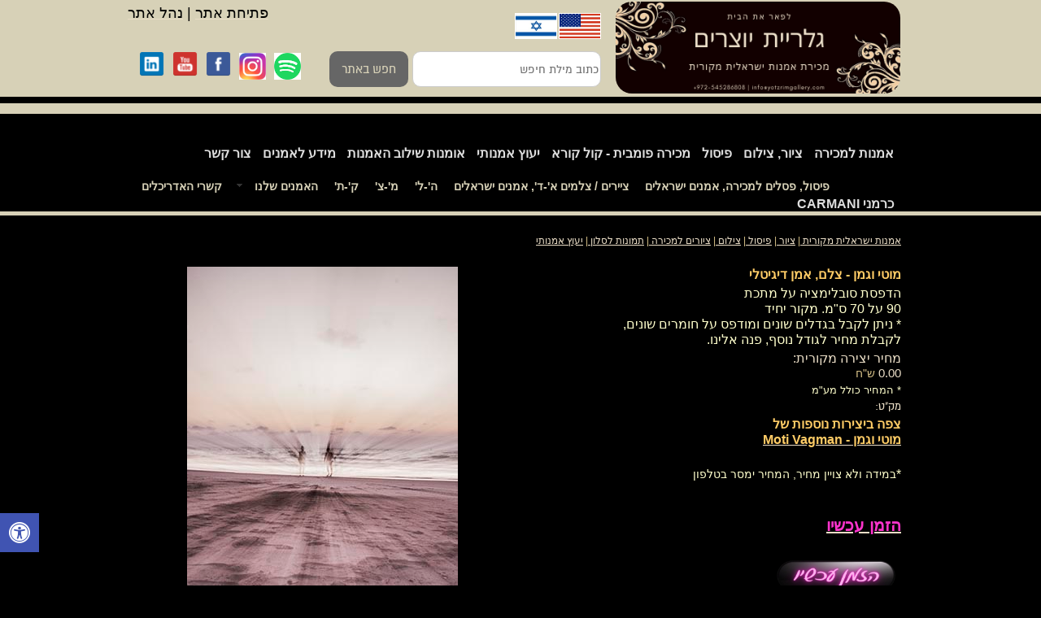

--- FILE ---
content_type: text/html; Charset=utf-8
request_url: https://www.israeliartgallery.com/%D7%9E%D7%95%D7%98%D7%99-%D7%95%D7%92%D7%9E%D7%9F-%D7%A6%D7%9C%D7%9D.html
body_size: 15268
content:
<!DOCTYPE html>
<html lang='he'>
<head>
<META charset="utf-8" />
<!--[if lt IE 9]>
<script src="http://html5shiv.googlecode.com/svn/trunk/html5.js"></script>
<![endif]-->
<script type="text/javascript" src="https://sfilev2.f-static.com/site/include/newfeel/website3/ManageByDrag/engine/jQuery/jquery-1.10.2.min.js"></script>
<link rel="stylesheet" href="https://sfilev2.f-static.com/site/include/newfeel/website3/ManageByDrag/engine/jQuery/animate.min.css?v=1007161732" media="all" type="text/css" />
<script type="text/javascript" src="https://sfilev2.f-static.com/site/include/newfeel/website3/ManageByDrag/engine/jQuery/run-min.js?v=1007161732"></script>
<!--[if lt IE 9]>
<link rel="stylesheet" href="https://sfilev2.f-static.com/includeNew/topMenuIECSSFix.css" media="all" type="text/css" />
<![endif]-->
<link href='//fonts.googleapis.com/css?family=Arial Black:400italic,700italic,400,700|Avant Garde:400italic,700italic,400,700|Source Sans Pro:400italic,700italic,400,700|Spectral:400italic,700italic,400,700|Architects Daughter:400italic,700italic,400,700|-webkit-standard:400italic,700italic,400,700' rel='stylesheet' type='text/css'>
<link href='/include/fonts/almonidl.css' rel='stylesheet' type='text/css'>
<link rel='shortcut icon' href='https://sfilev2.f-static.com/image/users/422403/depart/favicon/icon/422403_0_8115.ico?v=1' type='image/x-icon'>
<!--
<meta name="google-site-verification" content="wexh30BLxmqp3lqs4P9eSEUtDE15PGrsS8Yt-RLkPb4" />

<!-- Facebook Pixel Code -->
<script>
  !function(f,b,e,v,n,t,s)
  {if(f.fbq)return;n=f.fbq=function(){n.callMethod?
  n.callMethod.apply(n,arguments):n.queue.push(arguments)};
  if(!f._fbq)f._fbq=n;n.push=n;n.loaded=!0;n.version='2.0';
  n.queue=[];t=b.createElement(e);t.async=!0;
  t.src=v;s=b.getElementsByTagName(e)[0];
  s.parentNode.insertBefore(t,s)}(window, document,'script',
  'https://connect.facebook.net/en_US/fbevents.js');
  fbq('init', '1640821232849767');
  fbq('track', 'PageView');
</script>
<noscript><img height="1" width="1" style="display:none"
  src="https://www.facebook.com/tr?id=1640821232849767&ev=PageView&noscript=1"
/></noscript>
<!-- End Facebook Pixel Code -->

<!-- Global site tag (gtag.js) - Google Analytics -->
<script async src="https://www.googletagmanager.com/gtag/js?id=UA-96473269-1"></script>
<script>
  window.dataLayer = window.dataLayer || [];
  function gtag(){dataLayer.push(arguments);}
  gtag('js', new Date());

  gtag('config', 'UA-96473269-1');
</script>
<meta name="google-site-verification" content="tLi3E_C2vktiB69mKCd_n6YpbIUOOWc4B_PXNxaN_2M" />
<!-- Load Facebook SDK for JavaScript -->
<div id="fb-root"></div>
<script>(function(d, s, id) {
  var js, fjs = d.getElementsByTagName(s)[0];
  if (d.getElementById(id)) return;
  js = d.createElement(s); js.id = id;
  js.src = 'https://connect.facebook.net/he_IL/sdk/xfbml.customerchat.js';
  fjs.parentNode.insertBefore(js, fjs);
}(document, 'script', 'facebook-jssdk'));</script>

<!-- Load Facebook SDK for JavaScript -->
<div id="fb-root"></div>
<script>(function(d, s, id) {
  var js, fjs = d.getElementsByTagName(s)[0];
  if (d.getElementById(id)) return;
  js = d.createElement(s); js.id = id;
  js.src = 'https://connect.facebook.net/he_IL/sdk/xfbml.customerchat.js';
  fjs.parentNode.insertBefore(js, fjs);
}(document, 'script', 'facebook-jssdk'));</script>

<!-- Your customer chat code -->
<div class="fb-customerchat"
  attribution=setup_tool
  page_id="123801914345049"
  logged_in_greeting="שלום, איך אפשר לעזור ? "
  logged_out_greeting="שלום, איך אפשר לעזור ? ">
</div>

<meta name="facebook-domain-verification" content="rhyon11b0ussy5rj2io6u2ba2rrcum" />

<META name='keywords' CONTENT='מכירת אמנות ישראלית מקורית, פסל, תמונות לבית, תמונות לסלון, תערוכה, תערוכות, פיסול, תמונה לבית, ציור, מכירת תמונות, תמונה לסלון, יוצרים מכירת אמנות, יעוץ אמנותי, נוף'><META name='description' CONTENT='	הדפסת סובלימציה על מתכת90 על 70 ס&quot;מ. מקור יחיד* ניתן לקבל בגדלים שונים ומודפס על חומרים שונים,לקבלת מחיר לגודל נוסף, פנה אלינו.'><link rel='canonical' href='https://www.israeliartgallery.com/%D7%9E%D7%95%D7%98%D7%99%2D%D7%95%D7%92%D7%9E%D7%9F%2D%D7%A6%D7%9C%D7%9D.html' /><title>גלריית יוצרים- מכירת אמנות ישראלית | תמונות לסלון - מוטי וגמן - צלם, אמן דיגיטלי</title><link rel="stylesheet" type="text/css" href="https://sfilev2.f-static.com/site/detail/include/websiteDefaultDesign.css?v=1007161732"/>
<link rel='stylesheet' href='https://sfilev2.f-static.com/image/users/422403/css/csshe_78291.css' type='text/css'>
<style>
table.bgcolorTable {
 width: 100% !important;
 display: table !important;
}
</style>
</head><body><div id='WebsiteDesign-MainDiv'>
<div id='WebsiteDesign-MainLayout'>
<div id='WebsiteDesign-MainLayoutBorder'>
<div id='WebsiteDesign-MainHeader'><header id='headerDetailHeaderMEM'><div id="headerDetailHeaderDragMEM" style="position: relative; height: 269px; top: 0px; right: 0px; left: 0px;" >











<input id="pagesEffectsData" value="5,900" type="hidden"><input id="mobileDevices" value="{&quot;mobileBOO&quot;:&quot;1&quot;,&quot;tabletBOO&quot;:&quot;undefined&quot;,&quot;mobilePhoneNumber&quot;:&quot;0545286808&quot;,&quot;cartButtonBOO&quot;:&quot;0&quot;,&quot;shareButtonsBOO&quot;:&quot;1&quot;,&quot;searchButtonNUM&quot;:&quot;0&quot;,&quot;iconColorTXT&quot;:&quot;black&quot;,&quot;spaceElemntsNUM&quot;:&quot;7&quot;,&quot;toolbarNUM&quot;:&quot;1&quot;}" type="hidden"><div style="position: absolute; right: auto; width: 100%; left: 0px; top: 0px; outline: none; height: 246px;" id="dr4r3_boxshape_1771922263792" class="tool_boxshape"><div id="content_dr4r3_boxshape_1771922263792"><div class="resizeEle boxShape" style="height: 246px; width: 980px; border: 0px solid rgb(217, 217, 217); background-color: rgba(32, 18, 77, 0); border-radius: 0px; background-image: none; box-shadow: none; position: absolute; left: 0px; right: auto;"></div></div><div id="dr4r3_boxshape_1771922263793" class="tool_boxshape" style="position: absolute; right: auto; width: 946px; left: 9.48438px; top: 156.997px; outline: none; height: 89px;"><div id="content_dr4r3_boxshape_1771922263793"><div class="resizeEle boxShape" style="height: 89px; width: 946px; border: 0px solid rgb(217, 217, 217); background-color: rgba(217, 217, 217, 0); border-radius: 0px; background-image: none; box-shadow: none;-pie-background:#d9d9d9;behavior:url(/include/frameworks/PIE-2.0beta1/PIE.htc);"></div></div><div style="position: absolute; right: auto; left: 8.01562px; top: 44.2882px; outline: none; min-height: 0px; width: auto; height: auto; min-width: 0px;" id="dr4r3_websiteMenu_1771922263796" class="tool_websiteMenu"><div id="content_dr4r3_websiteMenu_1771922263796"><nav id="menu_dr4r3_websiteMenu_1771922263796" style="width: auto; background-color: rgba(204, 204, 204, 0); border-radius: 20px; border: 0px solid rgb(54, 54, 54); background-image: none;" class="MenuDesigHorizontal"><!-- b_v_sop_menuV2 --><ul class='MenuHorizontal'><li><a href='/%D7%A4%D7%99%D7%A1%D7%95%D7%9C%2D%D7%A4%D7%A1%D7%9C%D7%99%D7%9D%2D%D7%9C%D7%9E%D7%9B%D7%99%D7%A8%D7%94%2D1.html'>פיסול, פסלים למכירה, אמנים ישראלים</a></li><li><a href='/%D7%A6%D7%99%D7%99%D7%A8%D7%99%D7%9D%2D%D7%90%2D%D7%93.html'>ציירים / צלמים  א'-ד', אמנים ישראלים</a></li><li><a href='/%D7%A6%D7%99%D7%99%D7%A8%D7%99%D7%9D%2D%D7%A6%D7%9C%D7%9E%D7%99%D7%9D%2D%D7%94%2D%D7%A2%D7%93%2D%D7%9C.html'>ה'-ל'</a></li><li><a href='/%D7%A6%D7%99%D7%99%D7%A8%D7%99%D7%9D%2D%D7%A6%D7%9C%D7%9E%D7%99%D7%9D%2D%D7%9E%2D%D7%A7.html'>מ'-צ'</a></li><li><a href='/%D7%A6%D7%99%D7%99%D7%A8%D7%99%D7%9D%2D%D7%A6%D7%9C%D7%9E%D7%99%D7%9D%2D%D7%A8%2D%D7%AA.html'>ק'-ת'</a></li><li><a class='MenuBarItemSubmenu' href='/%D7%94%D7%90%D7%9E%D7%A0%D7%99%D7%9D%2D%D7%A9%D7%9C%D7%A0%D7%95.html'><div>האמנים שלנו</div></a></li><li><a href='/%D7%9E%D7%97%D7%9C%D7%A7%D7%AA%2D%D7%A7%D7%A9%D7%A8%D7%99%2D%D7%94%D7%90%D7%93%D7%A8%D7%99%D7%9B%D7%9C%D7%99%D7%9D.html'>קשרי האדריכלים</a></li></ul><!-- e_v_sop_menuV2 --></nav></div></div><div id="dr4r3_websiteMenu_1776677826200" class="tool_websiteMenu" style="position: absolute; right: auto; left: 0px; top: 7.10543e-15px; outline: none; width: auto; min-width: 0px; min-height: 0px; height: auto;"><div id="content_dr4r3_websiteMenu_1776677826200"><nav id="menu_dr4r3_websiteMenu_1776677826200" style="width: auto; background-color: rgba(217, 217, 217, 0); border-radius: 4px; border: 0px solid rgb(54, 54, 54); background-image: none;" class="MenuDesigHorizontal"><!-- b_v_sop_menu --><ul class='MenuHorizontal'><li><a href='/'>אמנות למכירה</a></li><li><a href='/%D7%A6%D7%99%D7%95%D7%A8%2D%D7%A6%D7%99%D7%9C%D7%95%D7%9D%2D%D7%95%D7%90%D7%9E%D7%A0%D7%95%D7%AA%2D%D7%93%D7%99%D7%92%D7%99%D7%98%D7%90%D7%9C%D7%99%D7%AA.html'>ציור, צילום</a></li><li><a href='/%D7%A4%D7%99%D7%A1%D7%95%D7%9C%2D%D7%A4%D7%A1%D7%9C%D7%99%D7%9D%2D%D7%9C%D7%9E%D7%9B%D7%99%D7%A8%D7%94.html'>פיסול</a></li><li><a href='/%D7%9E%D7%9B%D7%99%D7%A8%D7%94%2D%D7%A4%D7%95%D7%9E%D7%91%D7%99%D7%AA%2D%D7%90%D7%9E%D7%A0%D7%95%D7%AA%2D%D7%9E%D7%A7%D7%95%D7%A8%D7%99%D7%AA%2D%D7%9C%D7%9E%D7%9B%D7%99%D7%A8%D7%94.html'>מכירה פומבית - קול קורא</a></li><li><a href='/%D7%99%D7%A2%D7%95%D7%A5%2D%D7%90%D7%9E%D7%A0%D7%95%D7%AA%D7%99.html'>יעוץ אמנותי</a></li><li><a href='/%D7%90%D7%95%D7%9E%D7%A0%D7%95%D7%AA%2D%D7%A9%D7%99%D7%9C%D7%95%D7%91%2D%D7%94%D7%90%D7%9E%D7%A0%D7%95%D7%AA%2D%D7%A6%D7%99%D7%95%D7%A8%D7%99%D7%9D%2D%D7%9C%D7%91%D7%99%D7%AA%2D%D7%90%D7%9E%D7%A0%D7%95%D7%AA%2D%D7%9C%D7%A1%D7%9C%D7%95%D7%9F%2D%D7%A6%D7%99%D7%95%D7%A8%D7%99%D7%9D%2D%D7%A2%D7%9C%2D%D7%A7%D7%A0%D7%91%D7%A1.html'>אומנות שילוב האמנות</a></li><li><a href='https://www.oz-design.biz/' target='_blank'>מידע לאמנים</a></li><li><a href='/Contact.html'>צור קשר</a></li><li><a href='/%D7%9B%D7%A8%D7%9E%D7%A0%D7%99%2DCARMANI.html'>כרמני CARMANI</a></li></ul><!-- e_v_sop_menu --></nav></div></div></div><div style="position: absolute; right: auto; width: 100%; left: 0px; top: 0px; outline: none; height: 119px;" id="dr4r3_boxshape_1771922263797" class="tool_boxshape WebsiteScreenWidth"><div id="content_dr4r3_boxshape_1771922263797"><div class="resizeEle boxShape stripShapeFullScreen" style="height: 119px; width: 1797px; background-color: rgb(215, 209, 183); position: absolute; left: -420.5px; right: auto; border-radius: 0px; border-width: 0px; border-style: solid; border-color: rgb(234, 221, 198); background-image: none; box-shadow: none;"></div></div><div style="position: absolute; right: auto; left: 607px; top: 2px; outline: none; width: 350px; height: 113px;" id="dr4r3_image_1771922263798" class="tool_image"><div id="content_dr4r3_image_1771922263798"><a href="/site/index.asp?depart_id=422403"><img src="https://sfilev2.f-static.com/image/users/422403/ftp/my_files/sop-resize-400-7.png?sopc=1691992330872" alt="" style="border-radius: 20px; border-width: 0px; border-style: solid; border-color: rgb(234, 221, 198); background-color: rgba(0, 0, 0, 0); background-image: none; box-shadow: none;-pie-background:#000000;behavior:url(/include/frameworks/PIE-2.0beta1/PIE.htc);" width="350" height="113.21464393179538" border="0"></a></div></div><div class="tool_text" id="dr4r3_text_1771922263799" style="position: absolute; right: auto; left: 0px; top: -10px; outline: none; height: auto; min-height: 0px; width: 187px; min-width: 0px;">
<div id="content_dr4r3_text_1771922263799"><p style="text-align: center;"><span style="font-size:18px;"><span style="font-family:lucida sans unicode,lucida grande,sans-serif;"><a href="http://www.oz-design.biz/account/index.asp?tool_id=25" target="_blank"><span style="color:#000000;">פתיחת אתר</span></a><span style="color:#000000;"> | </span><a href="http://www.oz-design.biz/account/index.asp?tool_id=23" target="_blank"><span style="color:#000000;">נהל אתר</span></a></span></span></p>
</div>
</div><div style="position: absolute; right: auto; width: 224px; left: 395.5px; top: -5px; outline: none; height: 51px;" id="dr4r3_boxshape_1771922263800" class="tool_boxshape"><div id="content_dr4r3_boxshape_1771922263800"><div class="resizeEle boxShape" style="height: 51px; width: 224px; border: 0px solid rgb(217, 217, 217); background-color: rgba(32, 18, 77, 0); border-radius: 0px; background-image: none; box-shadow: none;-pie-background:#20124d;behavior:url(/include/frameworks/PIE-2.0beta1/PIE.htc);"></div></div><div style="position: absolute; right: auto; left: 87px; top: 21px; outline: none; width: 52px; height: 32px;" id="dr4r3_image_1771922263801" class="tool_image"><div id="content_dr4r3_image_1771922263801"><a href="https://www.israeliartgallery.com/"><img src="https://sfilev2.f-static.com/image/users/422403/ftp/my_files/%d7%93%d7%92%d7%9c%20%d7%99%d7%a9%d7%a8%d7%90%d7%9c.jpg?sopc=1562574973903" alt="" style="height: 30px; border-radius: 0px; border-width: 1px; border-style: solid; border-color: rgb(255, 255, 255); background-color: rgba(0, 0, 0, 0); background-image: none; box-shadow: none;-pie-background:#000000;behavior:url(/include/frameworks/PIE-2.0beta1/PIE.htc);-pie-background:#000000;behavior:url(/include/frameworks/PIE-2.0beta1/PIE.htc);" width="50" height="36.25" border="0"></a></div></div><div style="position: absolute; right: auto; left: 141px; top: 21px; outline: none; width: 52px; height: 32px;" id="dr4r3_image_1771922263802" class="tool_image"><div id="content_dr4r3_image_1771922263802"><a href="http://www.yotzrimgallery.com/"><img src="https://sfilev2.f-static.com/image/users/422403/ftp/my_files/%d7%93%d7%92%d7%9c%20%d7%90%d7%a8%d7%94%d7%91.jpg?sopc=1562574988824" alt="" style="height: 30px; width: 50px; border-radius: 0px; border-width: 1px; border-style: solid; border-color: rgb(255, 255, 255); background-color: rgba(0, 0, 0, 0); background-image: none; box-shadow: none;-pie-background:#000000;behavior:url(/include/frameworks/PIE-2.0beta1/PIE.htc);-pie-background:#000000;behavior:url(/include/frameworks/PIE-2.0beta1/PIE.htc);" width="72" height="52.2" border="0"></a></div></div></div><div style="position: absolute; right: auto; left: 243.5px; top: 63px; outline: none; width: 345px; height: 45px;" id="dr4r3_websiteSearch_1771922263803" class="tool_websiteSearch"><div id="content_dr4r3_websiteSearch_1771922263803"><form name="form_dr4r3_websiteSearch_1508662581461" method="get" action="/site/detail/detail/searchMessage.asp"><div><label for="seaWord_dr4r3_websiteSearch_1508662581461" class="sop-screen-readers-only">כתוב מילת חיפש</label><input id="seaWord_dr4r3_websiteSearch_1771922263803" name="seaWord" maxlength="50" class="searchInputCls" placeholder="כתוב מילת חיפש" style="width: 232px; background-color: rgb(255, 255, 255); border-radius: 10px; border: 1px solid rgb(204, 204, 204); padding: 0px 2px; font-size: 16px; margin-top: 0px; margin-bottom: 0px; vertical-align: top; display: inline-block; box-sizing: border-box; height: 44px; color: rgb(0, 0, 0);" type="text"><input name="depart_id" value="422403" type="hidden"><a class="searchButtonCls" style="text-decoration: none; width: auto; background-color: rgb(102, 102, 102); font-size: 17px; border-radius: 10px; border: 0px solid rgb(0, 0, 0); padding: 0px 15px; color: rgb(215, 209, 183); margin: 0px 5px; vertical-align: top; display: inline-block; box-sizing: border-box; line-height: 44px; height: 44px;" href="javascript:this.form_dr4r3_websiteSearch_1508662581461.submit();">חפש באתר</a></div></form></div></div><div style="position: absolute; right: auto; width: 123px; left: 16px; top: 63px; outline: none; height: auto;" id="dr4r3_socialBar_1771922263804" class="tool_socialBar"><div id="content_dr4r3_socialBar_1771922263804"><div class="socialBarBox socialHorizontal" display="inline-block" data-theme="themeV1"><a class="socialBar_facebook_icon" target="_blank" href="https://www.facebook.com/YotzrimGallery/" style="text-decoration: none; display: inline-block; margin-left: 5px; margin-right: 5px;"><img src="https://sfilev2.f-static.com/site/include/newfeel/website3/managebydrag/widget/socialbar/icons/themev1/facebook.png" alt="Facebook" style="width:31px;height:31px;display:block;border:none"></a><a class="socialBar_youtube_icon" target="_blank" href="https://www.youtube.com/channel/UCedgHLhMmdAV38Ph3ZmYU4A?view_as=subscriber" style="text-decoration: none; display: inline-block; margin-left: 5px; margin-right: 5px;"><img src="https://sfilev2.f-static.com/site/include/newfeel/website3/managebydrag/widget/socialbar/icons/themev1/youtube.png" alt="Youtube" style="width:31px;height:31px;display:block;border:none"></a><a class="socialBar_linkedin_icon" target="_blank" href="https://www.linkedin.com/feed/?midToken=AQH8LR6hJGnMcA&amp;trk=eml-email_notification_single_search_appearance_01-header-2-home&amp;trkEmail=eml-email_notification_single_search_appearance_01-header-2-home-null-5ll8dc~jmbu1g34~h3-null-neptune%2Ffeed&amp;lipi=urn%3Ali%3Apage%3Aemail_email_notification_single_search_appearance_01%3BE%2B8PuxaXQRqA4vG71L2ggw%3D%3D" style="text-decoration: none; display: inline-block; margin-left: 5px; margin-right: 5px;"><img src="https://sfilev2.f-static.com/site/include/newfeel/website3/managebydrag/widget/socialbar/icons/themev1/linkedin.png" alt="Linkedin" style="width:31px;height:31px;display:block;border:none"></a></div></div></div><div id="dr4r3_image_1771922263805" class="tool_image" style="position: absolute; right: auto; left: 144px; top: 65.25px; outline: none; width: 33px; height: 33px;"><div id="content_dr4r3_image_1771922263805"><a href="https://www.instagram.com/yotzrimgallery/" target="_blank"><img src="https://sfilev2.f-static.com/image/users/422403/ftp/my_files/sop-resize-200-1200px-instagram_logo_2016svg-1.png?sopc=1691992340922" width="39" height="39" border="0" alt="" style="width: 33px; height: 33px;"></a></div></div><div id="dr4r3_image_1771922263806" class="tool_image" style="position: absolute; right: auto; left: 187px; top: 65.25px; outline: none; width: 33px; height: 33px;"><div id="content_dr4r3_image_1771922263806"><a href="https://open.spotify.com/show/3kz2HC5wVfmt7r8ectc7Bo?si=fb22bd5445074931&amp;nd=1&amp;_authfailed=1" target="_blank"><img src="https://sfilev2.f-static.com/image/users/422403/ftp/my_files/%d7%a1%d7%a4%d7%95%d7%98%d7%99%d7%a4%d7%99%d7%99.png?sopc=1691992350531" width="33" height="33" border="0" alt=""></a></div></div></div><div style="position: absolute; right: auto; left: 0px; top: 93.5px; outline: none; height: auto; min-height: 0px; width: 105px; min-width: 0px;" id="dr4r3_text_1771922263807" class="tool_text"><div id="content_dr4r3_text_1771922263807">
</div></div><div style="position: absolute; right: auto; width: 100%; left: 0px; top: 127px; outline: none; height: 13px;" id="dr4r3_boxshape_1771922263808" class="tool_boxshape WebsiteScreenWidth"><div id="content_dr4r3_boxshape_1771922263808"><div class="resizeEle boxShape stripShapeFullScreen" style="height: 13px; width: 1797px; background-color: rgb(215, 209, 183); position: absolute; left: -420.5px; right: auto; border-radius: 0px; border-width: 0px; border-style: solid; border-color: rgb(234, 221, 198); background-image: none; box-shadow: none;"></div></div></div><div style="position: absolute; right: auto; width: 100%; left: 0px; top: 260px; outline: none; height: 5px;" id="dr4r3_boxshape_1771922263809" class="tool_boxshape WebsiteScreenWidth"><div id="content_dr4r3_boxshape_1771922263809"><div class="resizeEle boxShape stripShapeFullScreen" style="height: 5px; width: 1797px; background-color: rgb(215, 209, 183); position: absolute; left: -420.5px; right: auto; border-radius: 0px; border-width: 0px; border-style: solid; border-color: rgb(234, 221, 198); background-image: none; box-shadow: none;"></div></div></div></div></div>
</header></div>
<table width='100%' cellspacing='0' cellpadding='0' border='0' class='bgcolorTable'><tr><td id='sideMenu_Right' valign='top' style='display:none;'></td><td id='centerWebsiteDiv' class='CenterTable' style='width: auto;' valign='top'><table width='100%' cellspacing='0' cellpadding='0' border='0'><tr><td id='productSection_sop'><form name='productForm' method='post' action='/site/shop/cart.asp'>&nbsp;
<table align="right" border="0" cellpadding="0" cellspacing="0" height="313" width="506">
	<tbody>
		<tr>
			<td style="text-align: right;">&nbsp;
			<table align="center" style="height: 309px; width: 903px;">
				<tbody>
					<tr>
						<td>&nbsp;</td>
						<td colspan="3" style="width: 869px;"><span style="color: rgb(217, 195, 137); font-family: Arial, Helvetica, sans-serif; font-style: normal; font-variant-ligatures: normal; font-variant-caps: normal; font-weight: 400; letter-spacing: normal; orphans: 2; text-align: right; text-indent: 0px; text-transform: none; white-space: normal; widows: 2; word-spacing: 0px; -webkit-text-stroke-width: 0px; background-color: rgb(0, 0, 0); text-decoration-style: initial; text-decoration-color: initial; font-size: 12px;"><font face="Arial"><a href="/site/index.asp?depart_id=422403">אמנות ישראלית מקורית </a>|<span>&nbsp;</span><a href="/%D7%A6%D7%99%D7%95%D7%A8%2D%D7%A6%D7%99%D7%9C%D7%95%D7%9D%2D%D7%95%D7%90%D7%9E%D7%A0%D7%95%D7%AA%2D%D7%93%D7%99%D7%92%D7%99%D7%98%D7%90%D7%9C%D7%99%D7%AA.html">ציור<span>&nbsp;</span></a>|<span>&nbsp;</span><a href="/%D7%A4%D7%99%D7%A1%D7%95%D7%9C%2D%D7%A4%D7%A1%D7%9C%D7%99%D7%9D%2D%D7%9C%D7%9E%D7%9B%D7%99%D7%A8%D7%94.html">פיסול<span>&nbsp;</span></a>|<span>&nbsp;</span><a href="/%D7%A6%D7%99%D7%95%D7%A8%2D%D7%A6%D7%99%D7%9C%D7%95%D7%9D%2D%D7%95%D7%90%D7%9E%D7%A0%D7%95%D7%AA%2D%D7%93%D7%99%D7%92%D7%99%D7%98%D7%90%D7%9C%D7%99%D7%AA.html">צילום<span>&nbsp;</span></a>|<span>&nbsp;</span></font></span><span style="color: rgb(217, 195, 137); font-family: Arial, Helvetica, sans-serif; font-style: normal; font-variant-ligatures: normal; font-variant-caps: normal; font-weight: 400; letter-spacing: normal; orphans: 2; text-align: right; text-indent: 0px; text-transform: none; white-space: normal; widows: 2; word-spacing: 0px; -webkit-text-stroke-width: 0px; background-color: rgb(0, 0, 0); text-decoration-style: initial; text-decoration-color: initial; font-size: 12px;"><a href="/%D7%A6%D7%99%D7%95%D7%A8%2D%D7%A6%D7%99%D7%9C%D7%95%D7%9D%2D%D7%95%D7%90%D7%9E%D7%A0%D7%95%D7%AA%2D%D7%93%D7%99%D7%92%D7%99%D7%98%D7%90%D7%9C%D7%99%D7%AA.html">ציורים למכירה<span>&nbsp;</span></a>| <a href="/%D7%A6%D7%99%D7%95%D7%A8%2D%D7%A6%D7%99%D7%9C%D7%95%D7%9D%2D%D7%95%D7%90%D7%9E%D7%A0%D7%95%D7%AA%2D%D7%93%D7%99%D7%92%D7%99%D7%98%D7%90%D7%9C%D7%99%D7%AA.html">תמונות לסלון </a>|<span>&nbsp;</span><a href="/%D7%99%D7%A2%D7%95%D7%A5%2D%D7%90%D7%9E%D7%A0%D7%95%D7%AA%D7%99.html">יעוץ אמנותי</a></span></td>
					</tr>
					<tr>
						<td style="text-align: right;">&nbsp;</td>
						<td colspan="2" style="text-align: right;">&nbsp;</td>
						<td style="width: 301px;">&nbsp;</td>
					</tr>
					<tr>
						<td style="text-align: right;">&nbsp;</td>
						<td colspan="2" style="text-align: right;"><span style="color:#ffcc66;"><span style="font-family:lucida sans unicode,lucida grande,sans-serif;"><span style="font-size: 16px;"><strong>מוטי וגמן - צלם, אמן דיגיטלי</strong></span></span></span></td>
						<td rowspan="17" style="width: 301px; text-align: left; vertical-align: top;">
						<div dir="ltr"><span style="font-family:lucida sans unicode,lucida grande,sans-serif;"><span style="font-size: 16px;"><a class="blue12link" href="https://sfilev2.f-static.com/image/users/422403/detail/big/6386327-5574.jpg" style="cursor: pointer;"><span style="color: rgb(255, 255, 204);"><img alt='מוטי וגמן - צלם, אמן דיגיטלי' src='https://sfilev2.f-static.com/image/users/422403/detail/big/6386327-5574.jpg' border='0'></span></a></span></span></div>
						</td>
					</tr>
					<tr>
						<td style="text-align: right;"><span style="font-family:lucida sans unicode,lucida grande,sans-serif;"><span style="color: rgb(255, 255, 204);"><span style="font-size: 16px;">&nbsp;&nbsp;&nbsp;</span></span></span></td>
						<td colspan="2" style="text-align: right; width: 350px;"><span style="font-family:lucida sans unicode,lucida grande,sans-serif;"><span style="font-size: 16px;"><a class="blue12link" style="cursor:pointer;"><span style="color: rgb(255, 255, 204);"><div id='longMessageMEM'>הדפסת סובלימציה על מתכת<br />
90 על 70 ס&quot;מ. מקור יחיד<br />
* ניתן לקבל בגדלים שונים ומודפס על חומרים שונים,<br />
לקבלת מחיר לגודל נוסף, פנה אלינו.</div></span></a></span></span></td>
					</tr>
					<tr>
						<td style="text-align: right;">&nbsp;</td>
						<td colspan="2" style="text-align: right;"><span style="font-family:lucida sans unicode,lucida grande,sans-serif;"><span style="font-size: 16px;"><span style="font-style: normal; font-variant-ligatures: normal; font-variant-caps: normal; font-weight: normal; letter-spacing: normal; text-align: right; text-indent: 0px; text-transform: none; white-space: normal; word-spacing: 0px; -webkit-text-stroke-width: 0px; display: inline ! important; float: none;">מחיר יצירה מקורית:</span></span><br />
						0.00<span style="font-size: 16px;"><span style="font-style: normal; font-variant-ligatures: normal; font-variant-caps: normal; font-weight: normal; letter-spacing: normal; text-align: right; text-indent: 0px; text-transform: none; white-space: normal; word-spacing: 0px; -webkit-text-stroke-width: 0px; display: inline ! important; float: none;"> </span><a style="color: rgb(217, 195, 137); font-family: Arial, Helvetica, sans-serif; font-size: 14px; font-style: normal; font-variant-ligatures: normal; font-variant-caps: normal; font-weight: normal; letter-spacing: normal; orphans: 2; text-align: right; text-indent: 0px; text-transform: none; white-space: normal; widows: 2; word-spacing: 0px; -webkit-text-stroke-width: 0px; background-color: rgb(0, 0, 0);">ש&quot;ח&nbsp;</a></span></span></td>
					</tr>
					<tr>
						<td style="text-align: right;">&nbsp;</td>
						<td colspan="2" style="text-align: right;"><span style="font-size:13px;"><span style="color: rgb(255, 255, 204);"><span style="font-family: lucida sans unicode,lucida grande,sans-serif;">* המחיר כולל מע&quot;מ</span></span></span></td>
					</tr>
					<tr>
						<td style="text-align: right;">&nbsp;</td>
						<td colspan="2" style="text-align: right;">מק&quot;ט: </td>
					</tr>
					<tr>
						<td style="text-align: right;">&nbsp;</td>
						<td colspan="2" style="text-align: right;"><span style="font-family:lucida sans unicode,lucida grande,sans-serif;"><span style="font-size: 16px;"><strong><span style="color:#ffcc66;">צפה ביצירות נוספות של</span><br />
						<u><a href="/site/Shop/manufacture/manufactureCat.asp?depart_id=422403&manufacture_id=28825 "><span style="color:#ffcc66;">מוטי וגמן - Moti Vagman</span></a></u></strong></span></span></td>
					</tr>
					<tr>
						<td style="text-align: right;">&nbsp;</td>
						<td colspan="2" style="text-align: right;">&nbsp;</td>
					</tr>
					<tr>
						<td style="text-align: right;">&nbsp;</td>
						<td colspan="2" style="text-align: right;"><span style="font-family:lucida sans unicode,lucida grande,sans-serif;"><span style="font-size: 16px;"><span style="color: rgb(255, 255, 204);">*<span style="font-size:14px;">במידה ולא צויין מחיר, המחיר ימסר בטלפון</span></span></span></span></td>
					</tr>
					<tr>
						<td style="text-align: right;">&nbsp;</td>
						<td colspan="2">&nbsp;</td>
					</tr>
					<tr>
						<td style="text-align: right;">&nbsp;</td>
						<td colspan="2">
						<h3><a href="javascript:document.productForm.submit();"><span style="color:#ff33cc;"><span style="font-size:20px;"><span style="font-family:arial,helvetica,sans-serif;"><strong>הזמן עכשיו </strong></span></span></span></a></h3>
						</td>
					</tr>
					<tr>
						<td style="text-align: right;">&nbsp;</td>
						<td colspan="2"><a href="javascript:document.productForm.submit();"><img alt="" border="0" src="http://sfile.f-static.com/image/users/422403/ftp/my_files/%D7%9B%D7%A4%D7%AA%D7%95%D7%A8.jpg" style="width:160px;height:57px;border:0px solid black;" /></a></td>
					</tr>
					<tr>
						<td style="text-align: right;">&nbsp;</td>
						<td colspan="2">&nbsp;</td>
					</tr>
					<tr>
						<td style="text-align: right;">&nbsp;</td>
						<td colspan="2">&nbsp;</td>
					</tr>
					<tr>
						<td style="text-align: right;">&nbsp;</td>
						<td colspan="2">&nbsp;</td>
					</tr>
					<tr>
						<td style="text-align: right;">&nbsp;</td>
						<td colspan="2">&nbsp;</td>
					</tr>
					<tr>
						<td style="text-align: right;">&nbsp;</td>
						<td colspan="2" style="text-align: right;">&nbsp;</td>
					</tr>
					<tr>
						<td style="text-align: right;">&nbsp;</td>
					</tr>
					<tr>
						<td style="text-align: right;">&nbsp;</td>
						<td>&nbsp;</td>
					</tr>
					<tr>
						<td style="text-align: right;">&nbsp;</td>
						<td colspan="3" rowspan="1" style="text-align: right; width: 869px;"><span style="font-family:lucida sans unicode,lucida grande,sans-serif;"><span style="color: rgb(165, 42, 42);">גלריית יוצרים, ציורים לסלון, תמונות לסלון, עיצוב הבית, מתמחה בשילוב האמנות בבית ובמשרד ונותנת&nbsp;יעוץ אמנותי&nbsp;&nbsp;ע&#39;&#39;י מעצבי פנים מוסמכים, כך שכל מתעניין/רוכש יכול לקבל את&nbsp;הייעוץ האמנותי&nbsp;הנחוץ, כדי לשלב את האמנות האהובה עליו בבית או משרד<span dir="LTR">.</span></span></span></td>
					</tr>
				</tbody>
			</table>
			</td>
		</tr>
	</tbody>
</table>
<input type='hidden' name='depart_id' value='422403'><input type='hidden' name='detail_id' value='6386327'><input type='hidden' name='AddNewProductBOO' value='1'><input type='hidden' name='haveFeatureBOO' value='0'></form></td></tr></table></td><td id='sideMenu_Left' valign='top' style='display:none;'></td></tr></table><input TYPE='hidden' id='detailPageContent_id' name='detailPageContent_id' value='6386327'><input TYPE='hidden' id='Mwork_itemBOO' name='Mwork_itemBOO' value='1'><footer id='footerDetailHeaderMEM'><div id="footerDetailHeaderDragMEM" style="position: relative; height: 635px; top: 0px; right: 0px; left: 0px;" >
<div id="insideFooterWebsite">
<div class="sortableLayout" valign="top">&nbsp;</div>
</div>








<div style="position: absolute; right: auto; left: 200.5px; top: 551px; outline: none; height: auto; min-height: 0px; width: 579px; min-width: 0px;" id="dr4r3_text_1551089327069" class="tool_text"><div id="content_dr4r3_text_1551089327069"><div style="text-align: center;">כל הזכויות שמורות - Oz Design - רוני עוז ©<br>
אין להשתמש בתוכן או בתמונות מאתר זה למטרות מסחריות או פרטיות<br>
אין להעתיק, לשכפל, לשכתב תוכן או תמונות מאתר זה בכל צורה שהיא כולל מדיה דיגיטלית</div>

<div style="text-align: center;">אלא אם כן התקבל אישור בכתב מראש מבעלי זכויות היוצרים באתר.</div>
</div></div><div id="dr4r3_customApps_1776675176580" class="tool_customApps" style="position: absolute; right: auto; left: 57.4531px; top: 30.1215px; outline: none; height: 1px; width: 1px;"><div id="content_dr4r3_customApps_1776675176580"><input type="hidden" id="app_name_dr4r3_customApps_1776675176580" value="ישומונים אישיים"></div></div><div id="dr4r3_contentTemplates_1776677277300" class="tool_contentTemplates" style="position: absolute; right: auto; left: 918px; top: 23px; outline: none;"><div id="content_dr4r3_contentTemplates_1776677277300"><!-- Start sOp Gadget --><script id="free_accessibility_plugin_script" src="https://accessibility.f-static.com/site/free-accessibility-plugin/accessibility.min.js?lan=en&place=bottom-left&distance=50" crossorigin="anonymous"></script><!-- End sOp Gadget --><!-- Start sOp Gadget Code --><!--#|script|#designTemplate:designTemp_id=43692#|script|#--><!-- End sOp Gadget Code --></div></div><div id="dr4r3_boxshape_1552325956971" class="tool_boxshape WebsiteScreenWidth" style="position: absolute; right: auto; width: 100%; left: 0px; top: 0px; outline: none; height: 449px;"><div id="content_dr4r3_boxshape_1552325956971"><div class="resizeEle boxShape stripShapeFullScreen" style="height: 449px; width: 1797px; border: 0px solid rgb(217, 217, 217); background-color: rgb(217, 217, 217); border-radius: 0px; background-image: none; box-shadow: none; position: absolute; left: -420.5px; right: auto;"></div></div><div id="dr4r3_text_1552325718404" class="tool_text" style="position: absolute; right: auto; left: 0px; top: 461px; outline: none; height: auto; min-height: 0px; width: 953px; min-width: 0px;"><div id="content_dr4r3_text_1552325718404"><div style="text-align: center;"><span style="color:#000000;"><span style="font-size:12px;"><span style="text-align: center;">פסלי גן,&nbsp;פיסול באבן,&nbsp;</span>פיסלי חוצות, פסלים לבית<span style="text-align: center;">,&nbsp;</span><span style="text-align: center;">פיסול בברונזה,&nbsp;אמנים ישראליים,&nbsp;אמנות לבית,&nbsp;תמונות מקוריות,&nbsp;ציורים לסלון,&nbsp;ציורים מקוריים,&nbsp;YOTZRIM Art Sale,&nbsp;אמנות ישראלית מקורית,</span></span></span></div>

<div style="text-align: center;"><span style="color:#000000;"><span style="font-size:12px;"><span style="text-align: center;">Sculptor,&nbsp;ציורים,&nbsp;צלמים,&nbsp;ציירים,&nbsp;פסלים,&nbsp;פיסול,&nbsp;צילום,&nbsp;אמנות למכירה,&nbsp;אמנות לקניה,&nbsp;Photographer,&nbsp;תמונות לסלון,&nbsp;ציור מקורי, הדפס על קנבס,&nbsp;רכישת אמנות,&nbsp;ציורי שמן,&nbsp;תמונות למשרד,</span></span></span></div>

<div style="text-align: center;"><span style="color:#000000;"><span style="font-size:12px;"><span style="text-align: center;">תמונות לבית</span><span style="text-align: center;">, בדרך להיות אמן מוכר - סדנה מעשית, אבסטרקט, נוף, מופשט, חימר, ברונזה, רשימת תפוצה,</span></span></span></div>
</div></div><div id="dr4r3_text_1552326093702" class="tool_text" style="position: absolute; right: auto; left: 20.5px; top: 4px; outline: none; width: 939px; height: auto; min-height: 287px; min-width: 0px;"><div id="content_dr4r3_text_1552326093702"><table align="center" border="0" cellpadding="0" cellspacing="0" style="width:937px;" width="0">
	<tbody>
		<tr>
			<td style="height:10px;"><span style="font-size:16px;"><span style="color:#000000;"><strong><span dir="RTL">אודות</span></strong></span></span></td>
			<td style="height:10px;"><span style="font-size:16px;"><span style="color:#000000;"><strong><span dir="RTL">השרות שלנו</span></strong></span></span></td>
			<td style="height:10px;"><span style="font-size:16px;"><span style="color:#000000;"><strong><span dir="RTL">שרות לקוחות</span></strong></span></span></td>
			<td style="height:10px;"><span style="font-size:16px;"><span style="color:#000000;"><strong><span dir="RTL">צור קשר</span></strong></span></span></td>
			<td style="height:10px;"><span style="font-size:16px;"><span style="color:#000000;"><strong><span dir="RTL">עוד באתר</span></strong><strong>..</strong></span></span></td>
		</tr>
		<tr>
			<td><span style="font-size:16px;"><a href="/About%2DUs.html"><span style="color:#000000;"><span dir="RTL">מי אנחנו</span></span></a></span><br>
			&nbsp;</td>
			<td><span style="font-size:16px;"><a href="/%D7%99%D7%A2%D7%95%D7%A5%2D%D7%90%D7%9E%D7%A0%D7%95%D7%AA%D7%99.html"><span style="color:#000000;"><span dir="RTL">ייעוץ אמנותי</span></span></a></span></td>
			<td><span style="font-size:16px;"><a href="/Contact.html"><span style="color:#000000;"><span dir="RTL">צור קשר</span></span></a></span></td>
			<td><span style="font-size:16px;"><span style="color:#000000;"><strong>054</strong>-<strong>5286808 </strong><span dir="RTL">רב קווי</span></span></span></td>
			<td><a href="https://www.oz-design.biz/" target="_blank"><span style="font-size:16px;"><span style="color:#000000;"><span dir="RTL">חשיפת אמנים</span></span></span></a></td>
		</tr>
		<tr>
			<td><span style="font-size:16px;"><span style="color:#000000;"><span dir="RTL">מועדון לקוחות</span> VIP - <span dir="RTL">אמנים</span></span></span><br>
			&nbsp;</td>
			<td><span style="font-size:16px;"><a href="/site/index.asp?depart_id=422403"><span style="color:#000000;"><span dir="RTL">מכירת אמנות</span></span></a></span></td>
			<td><span style="font-size:16px;"><a href="/%D7%9E%D7%97%D7%9C%D7%A7%D7%AA%2D%D7%A7%D7%A9%D7%A8%D7%99%2D%D7%94%D7%90%D7%93%D7%A8%D7%99%D7%9B%D7%9C%D7%99%D7%9D.html"><span style="color:#000000;"><span dir="RTL">מחלקת קשרי אדריכלים</span></span></a></span></td>
			<td><span style="font-size:16px;"><span style="color:#000000;"><span dir="RTL">מענה טלפוני א-ה 19:00 - 9:00</span></span></span></td>
			<td><a href="https://www.oz-design.biz/" target="_blank"><span style="font-size:16px;"><span style="color:#000000;"><span dir="RTL">ארגון תערוכות </span></span></span></a></td>
		</tr>
		<tr>
			<td><span style="font-size:16px;"><span style="color:#000000;"><span dir="RTL">מועדון</span> VIP - <span dir="RTL">מעצבים / אדריכלים</span></span></span><br>
			&nbsp;</td>
			<td><span style="font-size:16px;"><span style="color:#000000;"><span dir="RTL">תעודת מקוריות לכל יצירה</span></span></span></td>
			<td><span style="font-size:16px;"><span style="color:#000000;"><span dir="RTL">מחלקת שיווק ושת"פים</span></span></span></td>
			<td><span style="font-size:16px;"><a href="mailto:info@yotzrimgallery.com" target="_blank"><span style="color:#000000;">info@yotzrimgallery.com</span></a></span></td>
			<td><a href="https://www.oz-design.biz/" target="_blank"><span style="font-size:16px;"><span style="color:#000000;"><span dir="RTL">פתיחת אתר אישי </span></span></span></a></td>
		</tr>
		<tr>
			<td><a href="/%D7%AA%D7%A7%D7%A0%D7%95%D7%9F%2D%D7%94%D7%90%D7%AA%D7%A8.html"><span style="font-size:16px;"><span style="color:#000000;"><span dir="RTL">תקנון שימוש באתר</span></span></span></a><br>
			&nbsp;</td>
			<td><span style="font-size:16px;"><span style="color:#000000;"><span dir="RTL">משלוחים לכל הארץ</span>*</span></span></td>
			<td><a href="https://israelpost.co.il/%D7%9E%D7%A2%D7%A7%D7%91-%D7%9E%D7%A9%D7%9C%D7%95%D7%97%D7%99%D7%9D" target="_blank"><span style="font-size:16px;"><span style="color:#000000;"><span dir="RTL">מעקב משלוחים - בארץ</span></span></span></a></td>
			<td><a href="/Contact.html"><span style="font-size:16px;"><span style="color:#000000;"><u><span dir="RTL">צור קשר</span></u></span></span></a></td>
			<td><a href="https://www.oz-design.biz/" target="_blank"><span style="font-size:16px;"><span style="color:#000000;"><span dir="RTL">פרסום תערוכות ויח"צ</span></span></span></a></td>
		</tr>
		<tr>
			<td><span style="font-size:16px;"><a href="/%D7%90%D7%95%D7%9E%D7%A0%D7%95%D7%AA%2D%D7%A9%D7%99%D7%9C%D7%95%D7%91%2D%D7%94%D7%90%D7%9E%D7%A0%D7%95%D7%AA%2D%D7%A6%D7%99%D7%95%D7%A8%D7%99%D7%9D%2D%D7%9C%D7%91%D7%99%D7%AA%2D%D7%90%D7%9E%D7%A0%D7%95%D7%AA%2D%D7%9C%D7%A1%D7%9C%D7%95%D7%9F%2D%D7%A6%D7%99%D7%95%D7%A8%D7%99%D7%9D%2D%D7%A2%D7%9C%2D%D7%A7%D7%A0%D7%91%D7%A1.html"><span style="color:#000000;"><span dir="RTL">הספר "אומנות שילוב האמנות</span>"</span></a></span><br>
			&nbsp;</td>
			<td><a href="https://www.oz-design.biz/%D7%A7%D7%95%D7%A8%D7%A1%D7%99%D7%9D%2D%D7%A1%D7%93%D7%A0%D7%90%D7%95%D7%AA%2D%D7%95%D7%94%D7%A8%D7%A6%D7%90%D7%95%D7%AA%2D%D7%94%D7%A8%D7%A6%D7%90%D7%94%2D%D7%90%D7%99%D7%9A%2D%D7%AA%D7%94%D7%99%D7%94%2D%D7%90%D7%9E%D7%9F%2D%D7%9E%D7%95%D7%9B%D7%A8%2D%D7%A1%D7%93%D7%A0%D7%90%D7%95%D7%AA%2D%D7%94%D7%A2%D7%A9%D7%A8%D7%94%2D%D7%AA%D7%A4%D7%A2%D7%95%D7%9C%2D%D7%9E%D7%93%D7%99%D7%94%2D%D7%97%D7%91%D7%A8%D7%99%D7%AA%2D%D7%A9%D7%99%D7%95%D7%95%D7%A7.html" target="_blank"><span style="font-size:16px;"><span style="color:#000000;"><span dir="RTL">בדרך להיות אמן מוכר</span></span></span></a></td>
			<td><a href="/%D7%94%D7%A8%D7%A9%D7%9E%D7%94%2D%D7%9C%D7%A8%D7%A9%D7%99%D7%9E%D7%AA%2D%D7%AA%D7%A4%D7%95%D7%A6%D7%94.html"><span style="font-size:16px;"><span style="color:#000000;"><span dir="RTL">הצטרף לרשימת התפוצה</span></span></span></a></td>
			<td><a href="/Contact.html"><span style="font-size:16px;"><span style="color:#000000;">Contact Us</span></span></a></td>
			<td><span style="font-size:16px;"><span style="color:#000000;"><span dir="RTL">טופס הזמנת אתר אישי</span></span></span></td>
		</tr>
		<tr>
			<td><a href="https://www.amazon.com/-/he/Roni-Oz/e/B08GLHZMDC/ref=dp_byline_cont_pop_ebooks_1" target="_blank"><font color="#000000"><span style="font-size: 16px;">ספרי אמן באמזון</span></font></a><br>
			&nbsp;</td>
			<td><span style="font-size:16px;"><a href="/%D7%9E%D7%9B%D7%99%D7%A8%D7%94%2D%D7%A4%D7%95%D7%9E%D7%91%D7%99%D7%AA%2D%D7%90%D7%9E%D7%A0%D7%95%D7%AA%2D%D7%9E%D7%A7%D7%95%D7%A8%D7%99%D7%AA%2D%D7%9C%D7%9E%D7%9B%D7%99%D7%A8%D7%94.html"><span style="color:#000000;"><span dir="RTL">קול קורא למכירה פומבית</span></span></a></span></td>
			<td><span style="font-size:16px;"><a href="https://www.paypal.com/il/home" target="_blank"><span style="color:#000000;"><span dir="RTL">עדין אין לך חשבון</span> PayPal -&nbsp;<span dir="RTL">לפתיחה</span></span></a></span></td>
			<td><strong><u><a href="/%D7%9E%D7%93%D7%99%D7%A0%D7%99%D7%95%D7%AA%2D%D7%A4%D7%A8%D7%98%D7%99%D7%95%D7%AA.html"><span style="font-size:16px;"><span style="color:#000000;">&nbsp;מדיניות פרטיות</span></span></a></u></strong></td>
			<td><a href="https://www.oz-design.biz/" target="_blank"><span style="font-size:16px;"><span style="color:#000000;"><span dir="RTL">דוגמאות לאתרים</span></span></span></a></td>
		</tr>
		<tr>
			<td><span style="font-size:16px;"><a href="https://www.oz-design.biz/%D7%A7%D7%95%D7%A8%D7%A1%D7%99%D7%9D%2D%D7%A1%D7%93%D7%A0%D7%90%D7%95%D7%AA%2D%D7%95%D7%94%D7%A8%D7%A6%D7%90%D7%95%D7%AA%2D%D7%94%D7%A8%D7%A6%D7%90%D7%94%2D%D7%90%D7%99%D7%9A%2D%D7%AA%D7%94%D7%99%D7%94%2D%D7%90%D7%9E%D7%9F%2D%D7%9E%D7%95%D7%9B%D7%A8%2D%D7%A1%D7%93%D7%A0%D7%90%D7%95%D7%AA%2D%D7%94%D7%A2%D7%A9%D7%A8%D7%94%2D%D7%AA%D7%A4%D7%A2%D7%95%D7%9C%2D%D7%9E%D7%93%D7%99%D7%94%2D%D7%97%D7%91%D7%A8%D7%99%D7%AA%2D%D7%A9%D7%99%D7%95%D7%95%D7%A7.html" target="_blank"><span style="color:#000000;"><span dir="RTL">קורס אימון ושיווק לאמנים</span></span></a></span><br>
			&nbsp;</td>
			<td><span style="font-size:16px;"><span style="color:#000000;"><span dir="RTL">משלוחים לחו"ל</span></span></span></td>
			<td><span style="font-size:16px;"><a href="/%D7%A7%D7%95%D7%9C%2D%D7%A7%D7%95%D7%A8%D7%90%2D%D7%9C%D7%90%D7%9E%D7%A0%D7%99%D7%9D%2D%D7%AA%D7%A2%D7%A8%D7%95%D7%9B%D7%95%D7%AA.html"><span style="color:#000000;"><span dir="RTL">קול קורא לאמנים</span></span></a></span></td>
			<td><span style="font-size:16px;"><a href="/%D7%94%D7%A8%D7%A9%D7%9E%D7%94%2D%D7%9C%D7%A8%D7%A9%D7%99%D7%9E%D7%AA%2D%D7%AA%D7%A4%D7%95%D7%A6%D7%94.html"><span style="color:#000000;"><span dir="RTL">הרשם לרשימת התפוצה</span></span></a></span></td>
			<td><a href="https://www.oz-design.biz/" target="_blank"><span style="font-size:16px;"><span style="color:#000000;"><span dir="RTL">בדרך להיות אמן מוכר</span></span></span></a></td>
		</tr>
	</tbody>
</table>

<div style="clear:both;">&nbsp;</div>
</div></div><div style="position: absolute; right: auto; left: 226px; top: 371px; outline: none; width: 205px; height: 38px;" id="dr4r3_image_1552543466660" class="tool_image"><div id="content_dr4r3_image_1552543466660"><img src="https://sfilev2.f-static.com/image/users/422403/ftp/my_files/isracard_logo.gif?sopc=1537557219747" alt="משלמים בכרטיס אשראי על אמנות" style="height: 38px;" width="205" height="35" border="0"></div></div><div style="position: absolute; right: auto; left: 447.5px; top: 374px; outline: none; width: 58px; height: 35px;" id="dr4r3_image_1552543514607" class="tool_image"><div id="content_dr4r3_image_1552543514607"><img src="https://sfilev2.f-static.com/image/users/422403/ftp/my_files/paypal_mark_37x23.gif?sopc=1537557200782" alt="משלמים בפייפאל" style="width: 58px; height: 35px;" width="37" height="23" border="0"></div></div><div style="position: absolute; right: auto; left: 516.5px; top: 375px; outline: none; width: 72px; height: 35px;" id="dr4r3_image_1552543578080" class="tool_image"><div id="content_dr4r3_image_1552543578080"><img src="https://sfilev2.f-static.com/image/users/422403/ftp/my_files/appmenulogoofemssys2he.gif?sopc=1537557185724" alt="שולחים אמנות בדואר ישראל" style="height: 35px;" width="72" height="43" border="0"></div></div><div style="position: absolute; right: auto; left: 603.5px; top: 377px; outline: none; width: 75px; height: 35px;" id="dr4r3_image_1552543608783" class="tool_image"><div id="content_dr4r3_image_1552543608783"><img src="https://sfilev2.f-static.com/image/users/422403/ftp/my_files/logo-header-fedex-express.png?sopc=1537557167973" alt="משלוח תמונות" style="height: 35px; width: 75px;" width="92" height="40" border="0"></div></div><div style="position: absolute; right: auto; left: 704px; top: 376px; outline: none; width: 29px; height: 35px;" id="dr4r3_image_1552543777503" class="tool_image"><div id="content_dr4r3_image_1552543777503"><img src="https://sfilev2.f-static.com/image/users/422403/ftp/my_files/glo_ups_brandmark.gif?sopc=1537557154577" alt="משלוח ציורים לחול" style="height: 35px; width: 29px;" width="42" height="55" border="0"></div></div><div style="position: absolute; right: auto; left: 749px; top: 375px; outline: none; width: 75px; height: 35px;" id="dr4r3_image_1552543815188" class="tool_image"><div id="content_dr4r3_image_1552543815188"><img src="https://sfilev2.f-static.com/image/users/422403/ftp/my_files/%d7%9e%d7%a4%d7%aa%d7%97.jpg?sopc=1537557134402" alt="משלוח ציורים" style="height: 35px; width: 75px;" width="151" height="87" border="0"></div></div><div style="position: absolute; right: auto; width: 100%; left: 0px; top: 291px; outline: none; height: 50px;" id="dr4r3_boxshape_1552544947546" class="tool_boxshape WebsiteScreenWidth"><div id="content_dr4r3_boxshape_1552544947546"><div class="resizeEle boxShape stripShapeFullScreen" style="height: 50px; width: 1797px; border: 0px solid rgb(217, 217, 217); background-color: rgb(255, 242, 204); border-radius: 0px; background-image: none; box-shadow: none; position: absolute; left: -420.5px; right: auto;"></div></div><div style="position: absolute; right: auto; left: 533px; top: 4.5px; outline: none; height: auto; min-height: 0px; width: 291px; min-width: 0px;" id="dr4r3_text_1552545120109" class="tool_text"><div id="content_dr4r3_text_1552545120109"><span style="font-size:16px;"><strong><span style="color:#000000;">מעוניינים לקבל הזמנות לתערוכות ואירועים ?</span><br>
<a href="/%D7%94%D7%A8%D7%A9%D7%9E%D7%94%2D%D7%9C%D7%A8%D7%A9%D7%99%D7%9E%D7%AA%2D%D7%AA%D7%A4%D7%95%D7%A6%D7%94.html" tabindex="69"><span style="color:#0000ff;">הרשם לרשימת התפוצה שלנו - לחץ כאן</span></a></strong></span></div></div><div style="position: absolute; right: auto; left: 139.5px; top: 4.5px; outline: none; height: auto; min-height: 0px; width: 337px; min-width: 0px;" id="dr4r3_text_1552545278949" class="tool_text"><div id="content_dr4r3_text_1552545278949"><span style="color:#000000;"><span style="font-size: 16px;"><strong>אמנים - מעוניינים לקבל הצעות שיווקיות ו"קול קורא"<br>
לתערוכות ?</strong></span></span>&nbsp;<span style="color:#0000ff;"> </span><strong><span style="font-size:16px;"><a href="/%D7%A7%D7%95%D7%9C%2D%D7%A7%D7%95%D7%A8%D7%90%2D%D7%9C%D7%90%D7%9E%D7%A0%D7%99%D7%9D%2D%D7%AA%D7%A2%D7%A8%D7%95%D7%9B%D7%95%D7%AA.html" tabindex="70"><span style="color:#0000ff;">הרשמו כאן</span></a></span></strong></div></div></div></div></div>
</footer>
</div>
<div id='footerSysLogo' style='display:table;margin:auto;'>
<div style="text-align: center;">
	<span dir="ltr" style="font-size: 22pt; color: #993300; font-family: 'Script MT Bold'"><font size="4"><a href="http://www.oz-design.biz/" target="_blank"><span style="font-size:11px;">האתר נבנה ע&quot;י</span></a></font></span></div>
<div style="text-align: center;">
	<span dir="ltr" style="font-size: 22pt; color: #993300; font-family: 'Script MT Bold'"><font size="4"><span style="font-size:15px;"><a href="http://www.oz-design.biz/" target="_blank">OZ Design</a></span></font></span></div>

</div>
</div>
</div>
<script>
//Mobile Detact Body Opacity
ResponsiveMobileOpacity();
if (!sop_IsManagmentTool()) {
//Animation Start
wow = new WOW({
boxClass:		'wow-sop',
animateClass:	'animated',
offset:		0,
mobile:		true,
live:			true
});
wow.init();
}
</script>
</body>
</html>
<SCRIPT type='text/javascript'>
<!--
function finishContentSettingUpdate()
{
location.reload();
}
function printMsg()
{
print();
setTimeout("window.close()", 2000);
}
//Validate the amount number, if there is an error we set it to 1 by default
function AmountUpgradeValidate(obj) {
	if (parseInt(obj.value) <= 0) {
		obj.value = 1;
	}
}
//-->
</script>
<script type='text/javascript'> var websiteStat_ids5r6y = '226181'; var page_ids5r6y = '6386327'; var k76fg4klA9ss5r6y=(location.protocol.indexOf('https')==0?'https://':'http://')+'stat.enter-system.com/includeNew/WebsiteStat.js?v=1'; document.write(unescape("%3Cscript src='" + k76fg4klA9ss5r6y + "' type='text/javascript'%3E%3C/script%3E")); </script><input TYPE='hidden' id='Global-depart_id' value='422403'><input TYPE='hidden' id='Global-lanTXT' value='he'>
<!-- MISS cache DB -->